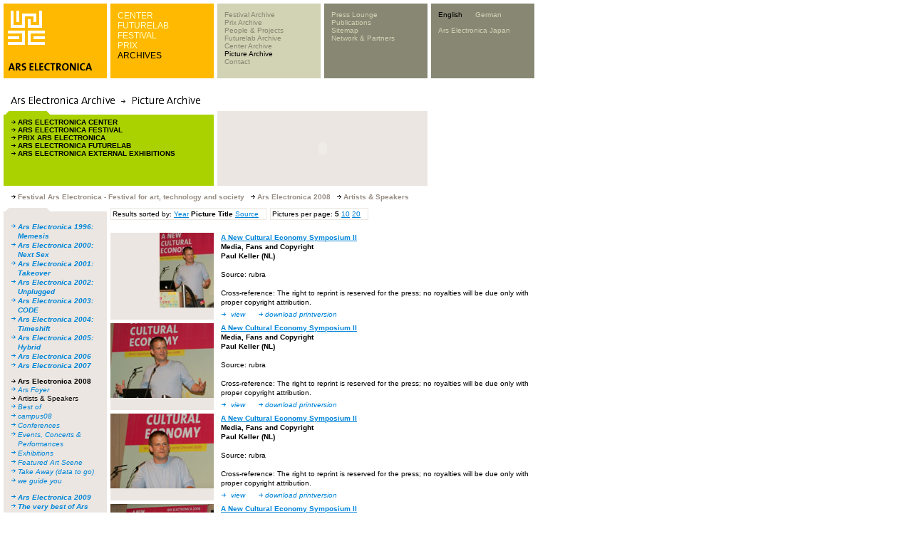

--- FILE ---
content_type: text/html; charset=utf-8
request_url: https://webarchive.ars.electronica.art/en/archives/picture_ausgabe_02_new.asp%3FiAreaID=501&showAreaID=550&page=26&pagesize=5&order=name.html
body_size: 8545
content:


<link rel="shortcut icon" href="http://test-web.aec.at/relaunch_public/favicon.ico">

<script language="JavaScript">
var el_temp = "";

function newImage(arg) {
	if (document.images) {
		rslt = new Image();
		rslt.src = arg;
		return rslt;
	}
}

function changeImages() {
	if (document.images && (preloadFlag == true)) {
		for (var i=0; i<changeImages.arguments.length; i+=2) {
			document[changeImages.arguments[i]].src = changeImages.arguments[i+1];
		}
	}
}


function MM_reloadPage(init) {  //reloads the window if Nav4 resized
  if (init== true) with (navigator) {if((appName=="Netscape")&&(parseInt(appVersion)==4)) {
    document.MM_pgW=innerWidth; document.MM_pgH=innerHeight; onresize=MM_reloadPage; }}
  else if (innerWidth!=document.MM_pgW || innerHeight!=document.MM_pgH) location.reload();
}
MM_reloadPage(true);


function MM_findObj(n, d) { //v4.0
  var p,i,x;  if(!d) d=document; if((p=n.indexOf("?"))>0&&parent.frames.length) {
    d=parent.frames[n.substring(p+1)].document; n=n.substring(0,p);}
  if(!(x=d[n])&&d.all) x=d.all[n]; for (i=0;!x&&i<d.forms.length;i++) x=d.forms[i][n];
  for(i=0;!x&&d.layers&&i<d.layers.length;i++) x=MM_findObj(n,d.layers[i].document);
  if(!x && document.getElementById) x=  


  document.getElementById(n); return x; }
  
 function P7_autoLayers(){//v1.4by PVII
   var g,b,k,f,args=P7_autoLayers.arguments;
   a=parseInt(args[0]);if(isNaN(a))a= 0;
   if(!document.p7setc){
   p7c=newArray();
   document.p7setc=true;
   for(var u=0;u<10;u++){
   p7c[u]= newArray();}}
   for(k=0;k<p7c[a].length;k++){
   if((g=MM_findObj(p7c[a][k]))!=null){
   b=(document.layers)?g:g.style;
   b.visibility="hidden";}}
   for(k=1;k<args.length;k++){
   if((g=MM_findObj(args[k]))!=null){
   b=(document.layers)?g:g.style;
   b.visibility="visible";
   f=false;
   for(var j=0;j<p7c[a].length;j++){
   if(args[k]==p7c[a][j]) {
   f=true;}}
   if(!f){
    p7c[a][p7c[a].length++]=args[k];
  }}}
}

function openTour(lang)  {
    var x=0;
	var y=0;
	var i;
	if (document.all) {
		x = window.screenLeft;
		y = window.screenTop;}
	if (lang==0){
		window.open("http://90.146.8.18/panoramatour/index.htm","tour","width=605,height=335,left="+(x-3)+",top="+(y-22)+",dependent=yes");
	}
	if (lang==1){
		window.open("http://90.146.8.18/en/panoramatour/index.htm","tour","width=605,height=335,left="+(x-3)+",top="+(y-22)+",dependent=yes");
	}

}

function showInfoCollector(lang) {
	var x=0;
	var y=0;
	var i;
	if (document.all) {
		x = window.screenLeft;
		y = window.screenTop;
	}
	
	if(lang ==1){
		window.open("http://90.146.8.18/en/infocollector/infocollector.asp","infocollector","width=325,height=560,left="+(x-3)+",top="+(y-22)+",dependent=yes");
	}
	if(lang ==0){
		window.open("http://90.146.8.18/de/infocollector/infocollector.asp","infocollector","width=325,height=560,left="+(x-3)+",top="+(y-22)+",dependent=yes");
	}
}

function switchLang(lang)  {
	var cur = document.URL;
	var chg = '';
	
	if(lang == 1) { chg = cur.replace(/\/de\//, "/en/"); }
	else           { chg = cur.replace(/\/en\//, "/de/"); }
	window.location.href = chg;


}
function MM_openBrWindow(theURL,winName,features) { //v2.0
      if( theURL instanceof Object && theURL.href ){
        window.open(theURL.href,winName,features);
      }
      else {
        window.open(theURL,winName,features);
      }
      return false;
}

function getXMLHTTP()
		{
			var XMLHTTP = null;
			if (window.XMLHttpRequest) 
			{
				XMLHTTP = new XMLHttpRequest();
			}
			else if (window.ActiveXObject) 
			{
				try 
				{
					XMLHTTP = new ActiveXObject("Msxml2.XMLHTTP");
			  } 
				catch (ex) 
				{
			    try 
					{
			    	XMLHTTP = new ActiveXObject("Microsoft.XMLHTTP");
			    } 
					catch (ex) 
					{
			    }
			  }
			}
			
			return XMLHTTP;
		}

var menuTimeout = null;
function showMenu4(parent)
{
	var el = document.getElementById("menu4");	
	if (el_temp == "")
		el_temp = el.innerHTML;
	if(parent)
	{
		var xmlhttp = getXMLHTTP();
		xmlhttp.open("POST", "http://90.146.8.18/includes/infocollector_httprequest.asp");
		xmlhttp.setRequestHeader("Content-Type", "application/x-www-form-urlencoded");
		xmlhttp.send("id="+parent);
		
		xmlhttp.onreadystatechange = function()
		{
			if(xmlhttp.readyState == 4)
			{
				if (xmlhttp.responseText != "")
				{	
					el.style.backgroundColor = "#d2d2b4";
					el.innerHTML = xmlhttp.responseText;
					/*el.onmouseover = function(){
						if(menuTimeout)
						{
							window.clearTimeout(menuTimeout);
							menuTimeout = null;
						}
						//document.getElementById("tableMenu4").onmouseout = function(){returnMenu(); }
					}*/
					window.clearTimeout(menuTimeout);
					menuTimeout = null;
					menuTimeout = window.setTimeout('returnMenu()',5000);
				}
				else
					returnMenu();
			}
		}
	}
}

function returnMenu()
{
	document.getElementById("menu4").innerHTML = el_temp;
	document.getElementById("menu4").style.backgroundColor = "#878773";
}

function viewmenu4()
{
	//if(!menuTimeout)
	
		//menuTimeout = window.setTimeout('returnMenu()',5000);
	
	window.clearTimeout(menuTimeout);
	menuTimeout = null;
}
function hidemenu4()
{
	//alert("asdf");
	menuTimeout = window.setTimeout('returnMenu()',3000);
	//returnMenu();
}

</script>


<HTML>
<HEAD>
	<TITLE>Ars Electronica Archive</TITLE>
	<META HTTP-EQUIV="Content-Type" CONTENT="text/html; charset=iso-8859-1">
	<link rel="stylesheet" href="styles.css" type="text/css">
	<meta http-equiv="expires" content="0">	
	<script src="../../includes/infocollector.js" type="text/javascript"></script>
	<script language="javascript">
		function page(page) {
		document.picForm.page.value = page;
		document.picForm.submit();
		}
		function pagesize(pagesize) {
		document.picForm.pagesize.value = pagesize;
		document.picForm.page.value = 1;
		document.picForm.submit();
		}
		function order(order) {
		document.picForm.order.value = order;
		document.picForm.page.value = 1;
		document.picForm.submit();
		}
	</script>
</HEAD>
<BODY BGCOLOR="#ffffff" leftmargin="0" topmargin="0" marginwidth="0" marginheight="0" link="#0083d7" vlink="#0083d7" alink="#0083d7">
<!-------------------------------------------- tooltip layer -------------------------------------------->
<img id="tooltip" src="../../images/add.gif" width="78" height="12" style="display:none;position:absolute;">

<!-- <script src="lowlevel.js" type="text/javascript"></script> -->
<STYLE type=text/css>
<!--
.level1 a { font-family: Verdana, Arial, Helvetica, sans-serif; font-size: 10px; line-height: normal; font-style: normal; font-weight: normal; color: #878773; text-decoration: none;}
.level1 a:hover { color: #000000; }

.level2  { font-family: Verdana, Arial, Helvetica, sans-serif; font-size: 10px; line-height: normal; font-style: normal; font-weight: normal; color: #d2d2b4; text-decoration: none;}
.level2 a  { font-family: Verdana, Arial, Helvetica, sans-serif; font-size: 10px; line-height: normal; font-style: normal; font-weight: normal; color: #d2d2b4; text-decoration: none;}
.level2 a:hover  { color: #000000; }


.form_search input {
	font-family: Verdana, Arial, Helvetica, sans-serif;
	font-size: 10px;line-height: normal;
	color: #000000;
	border: none;
	background-color: #d2d2b4;
	width:110px;
	
	
}


.bereiche a { font-family: Arial, Helvetica, sans-serif; font-size: 12px; line-height: normal; font-weight: lighter; color: #FFFFCC; text-decoration: none; font-style: normal; }
.bereiche a:hover { color: #000000; }

-->
</STYLE>

<table width=750 height=105 border=0 cellpadding=0 cellspacing=0>
	<tr><td colspan=10><IMG height=5 src="../../images/spacer.gif" width=750></td></tr>
	<tr><td><IMG height=105 src="../../images/spacer.gif" width=5></td><!-- --------------------------------------------------------------------------------------------- 1 -->
    <td width="145" height="105" bgcolor="#ffb900" valign="top">
      <table width=145 border=0 cellpadding=0 cellspacing=0>
        <tr>
          <td rowspan=5> <IMG height=105 src="../../images/spacer.gif" width=6></td>
          <td colspan=2> <IMG height=10 src="../../images/spacer.gif" width=139></td>
        </tr>
        <tr>
          <td>
            
              <a href="../../en.html"><IMG height=48 src="../../images/youk.gif" alt="www.aec.at" width=52 border=0></a>
            
            </td>
          <td>&nbsp;</td>
        </tr>
        <tr>
          <td colspan=2><IMG height=25 src="../../images/spacer.gif" width=139></td>
        </tr>
        <tr>
          <td colspan=2><IMG height=12 src="../../images/arselectronica.gif" width=139></td>
        </tr>
        <tr>
          <td colspan=2><IMG height=10 src="../../images/spacer.gif" width=139></td>
        </tr>
      </table>
    </td>
	<td><IMG height=105 src="../../images/spacer.gif" width=5></td><!-- --------------------------------------------------------------------------------------------- 2 -->
    <td width="145" height="105" bgcolor="#ffb900" valign="top">
       <div id="tableMenu2" style="width:135px;height:90px;padding:10px 0 0 10px;" class="bereiche" >
	 
        <a target="_parent" class="bereiche"  href="../center/index.asp.html">CENTER</a><br /><a target="_parent" class="bereiche"  href="../futurelab/index.asp.html">FUTURELAB</a><br /><a target="_parent" class="bereiche"  href="../festival/index.asp.html">FESTIVAL</a><br /><a target="_parent" class="bereiche"  href="../prix/index.asp.html">PRIX</a><br /><a target="_parent" class="bereiche" style='color: #000000;' href="index.asp.html">ARCHIVES</a><br />
        
        </div>
    </td>
	<td><IMG height=105 src="../../images/spacer.gif" width=5></td><!-- --------------------------------------------------------------------------------------------- 3 -->
    <td width="145" height="105" bgcolor="#d2d2b4" valign="top">
      <div id="tableMenu3" style="width:135px;height:90px;padding:10px 0 0 10px;" class="level1" >
	  
        
<a target="_parent" onmouseover="showMenu4(160);" href="festival_einstieg.asp.html">Festival Archive</a><br /><a target="_parent" onmouseover="showMenu4(162);" href="prix_einstieg.asp.html">Prix Archive</a><br /><a target="_parent" onmouseover="showMenu4(163);" href="proj_people_einstieg.asp.html">People & Projects</a><br /><a target="_parent" onmouseover="showMenu4(192);" href="futurelab_einstieg.asp.html">Futurelab Archive</a><br /><a target="_parent" onmouseover="showMenu4(193);" href="center_einstieg.asp.html">Center Archive</a><br /><a target="_parent" onmouseover="showMenu4(180);"style='color: #000000;' href="picarchive_overview.asp.html">Picture Archive</a><br /><a target="_parent" onmouseover="showMenu4(166);" href="../global/contact.asp.html">Contact</a><br />
		</div>
    </td>
	<td><IMG height=105 src="../../images/spacer.gif" width=5></td><!-- --------------------------------------------------------------------------------------------- 4 -->
    <td width="145" height="105" bgcolor="#878773" valign="top" id="menu4" >
      <div id="tableMenu4" style="width:135px;height:90px;padding:10px 0 0 10px;" class="level2" >
      
	  	  <a href="../global/press.asp.html">Press Lounge</a><br />
        <a href="../global/publications.asp.html" >Publications</a><br />
        <a href="../sitemap/sitemap.asp.html">Sitemap</a><br />
      	<a href="../global/network_partners.asp.html">Network & Partners</a><br />
      
	  </div>
    </td>
	<td><IMG height=105 src="../../images/spacer.gif" width=5></td><!-- --------------------------------------------------------------------------------------------- 5 -->
    <td width="145" height="105" bgcolor="#878773" valign="top" class="level2">
      <div id="tableMenu4" style="width:135px;height:95px;padding:10px 0 0 10px;margin:0;" class="level2" >
	  	<div style="height:70px;padding:0;margin:0;">
		<A href="picture_ausgabe_02_new.asp%3FiAreaID=501&amp;showAreaID=550&amp;page=26&amp;pagesize=5&amp;order=name.html"style='color: #000000'>English</A>&nbsp;&nbsp;&nbsp;&nbsp;&nbsp;&nbsp;<A href="../../de/archives/picture_ausgabe_02_new.asp%3FiAreaID=501&amp;showAreaID=550&amp;page=26&amp;pagesize=5&amp;order=name.html">German</A>
        <br /><br />
    
		<A href="http://www.arselectronica.jp" target="_blank">Ars Electronica Japan</A>
		
		</div>
		<div style="height:15px;padding:0;margin:0;">
		  
		    <!--[GOOGLE-SEARCH-PLACEHOLDER]-->
		  
	   	</div>
	   </div></td>
	</tr>
	
</table>


<form id="picForm" name="picForm" method="get" action="http://90.146.8.18/en/archives/picture_ausgabe_02_new.asp">
<input type="hidden" name="iAreaID" value="501">
<input type="hidden" name="showAreaID" value="550">

<input type="hidden" name="page" value="26">
<input type="hidden" name="pagesize" value="5">
<input type="hidden" name="order" value="name">
</form>
<table width="755" border="0" cellpadding="0" cellspacing="0">
  <!-------------------------------------------- Ã¼berschrift -------------------------------------------->
  <tr>
    <td height="30" width="5"><IMG height=30 src="../../images/spacer.gif" width=5></td>
    <td height="30" colspan="9"><img src="images/header_imagearch_e.gif" width="445" height="20"></td>
    <td height="30" width="5"><IMG height=30 src="../../images/spacer.gif" width=5></td>
  </tr>
</table>
<table width="755" border="0" cellspacing="0" cellpadding="0">
  <tr>
    <td width="5"><img height=5 src="../../images/spacer.gif" width=5></td>
    <td valign="top">
      <table width="595" border="0" cellspacing="0" cellpadding="0">
        <tr> 
          <td height="105" align="left" valign="top"> 
            <table width="295" height="105" border="0" align="left" cellpadding="0" cellspacing="0">
              <tr> 
                <td height="5"><img src="images/ordnerbalken_gruen_kl.gif" width="145" height="5" hspace="0" vspace="0" border="0" align="top"></td>
              </tr>
              <tr> 
                <td bgcolor="aad200"> 
                  <table width="295" height="100" border="0" cellpadding="0" cellspacing="0">
                    <tr> 
                      <td width="5" height="94" align="left" valign="top"><font size="1" face="Verdana, Arial, Helvetica, sans-serif"><img height=100 src="../../images/spacer.gif" width=5></font></td>
                      <td align="left" valign="top"> 
                        <table height="100" border="0" cellpadding="5" cellspacing="0" width="290">
                          <tr> 
                            <td align="left" valign="top"> 
                              <p> 
                                
                                <img src="images/pfeil_black_10x9.gif" width="10" height="9"><a href="picture_ausgabe_01.asp%3FiAreaID=1.html" target="_parent" class="linkBlackBold">ARS 
                                ELECTRONICA CENTER</a> <br>
                                
                                <img src="images/pfeil_black_10x9.gif" width="10" height="9"><a href="picture_ausgabe_01.asp%3FiAreaID=3.html" target="_parent" class="linkBlackBold">ARS 
                                ELECTRONICA FESTIVAL</a> <br>
                                
                                <img src="images/pfeil_black_10x9.gif" width="10" height="9"><a href="picture_ausgabe_01.asp%3FiAreaID=6.html" target="_parent" class="linkBlackBold">PRIX 
                                ARS ELECTRONICA</a> <br>
                                
                                <img src="images/pfeil_black_10x9.gif" width="10" height="9"><a href="picture_ausgabe_01.asp%3FiAreaID=2.html" target="_parent" class="linkBlackBold">ARS 
                                ELECTRONICA FUTURELAB</a> <br>
                                
                                <img src="images/pfeil_black_10x9.gif" width="10" height="9"><a href="picture_ausgabe_01.asp%3FiAreaID=488.html" target="_parent" class="linkBlackBold">ARS ELECTRONICA EXTERNAL EXHIBITIONS </a> 
                            </td>
                          </tr>
                        </table>
                      </td>
                    </tr>
                  </table>
                </td>
              </tr>
            </table>
          </td>
          <td width="5" align="left" valign="top" height="105"><img height=5 src="../../images/spacer.gif" width=5></td>
          <td align="left" valign="top" height="105" bgcolor="ebe6e1" width="295">
            <table width="295" border="0" cellspacing="0" cellpadding="0" height="105">
              <tr> 
                      <td valign="top"><object classid="clsid:D27CDB6E-AE6D-11cf-96B8-444553540000" codebase="http://download.macromedia.com/pub/shockwave/cabs/flash/swflash.cab#version=5,0,0,0" width="295" height="105">
                          <param name="movie" value="swf/archiv_search_en.swf">
                          <param name="quality" value="high">
                          <embed src="swf/archiv_search_en.swf" quality="high" pluginspage="http://www.macromedia.com/shockwave/download/index.cgi?P1_Prod_Version=ShockwaveFlash" type="application/x-shockwave-flash" width="295" height="105">
                          </embed> 
                        </object></td>
                    </tr>
            </table>
          </td>
        </tr>
        <tr> 
          <td width="145" align="left" valign="top" height="5"><img height=5 src="../../images/spacer.gif" width=5></td>
          <td width="5" align="left" valign="top" height="5"><img height=5 src="../../images/spacer.gif" width=5></td>
          <td align="left" valign="top" height="5"><img height=5 src="../../images/spacer.gif" width=5></td>
        </tr>
      </table>
      <table width="750" border="0" cellspacing="5" cellpadding="0">
        <tr>
          <td class="headlineCopy">
          <img src="images/pfeil_black_15x9.gif"  width=15 height=9 border=0>Festival Ars Electronica - Festival for art, technology and society <img src="images/pfeil_black_15x9.gif"  width=15 height=9 border=0>Ars Electronica 2008 <img src="images/pfeil_black_15x9.gif"  width=15 height=9 border=0>Artists & Speakers 
          </td>
        </tr>
      </table>
      <img height=5 src="../../images/spacer.gif" width=750> 
      <table width="750" border="0" cellspacing="0" cellpadding="0">
        <tr valign="top"> 
          <td width="145">
            <table width="145" height="105" border="0" align="left" cellpadding="0" cellspacing="0" bgcolor="#EBE6E1">
              <tr> 
                <td height="5" bgcolor="#EBE6E2"><img src="images/ordnerbalken_grau_kl01.gif" width="145" height="5" hspace="0" vspace="0" border="0" align="top"></td>
              </tr>
              <tr> 
                <td height="24" bgcolor="#EBE6E1"> 
                  <table width="145" height="94" border="0" cellpadding="0" cellspacing="0">
                    <tr> 
                      <td width="5" height="94" align="left" valign="top"><font size="1" face="Verdana, Arial, Helvetica, sans-serif"><img height=5 src="../../images/spacer.gif" width=5></font></td>
                      <td align="left" valign="top"> 
                        <table width="140" height="94" border="0" cellpadding="5" cellspacing="0" bgcolor="#EBE6E1">
                          <tr> 
                            <td height="100" align="left" valign="top"> 
                            
							  
                              <table border="0" cellspacing="0" cellpadding="0">
                                <tr> 
                                  <td width="10" valign="top"><img height=10 src="../../images/spacer.gif" width=10></td>
                                  <td colspan="2"><img height=10 src="../../images/spacer.gif" width=10></td>
                                </tr>
                                	
											<tr> 
											<td width="10" valign="top"><img src="images/pfeil_blau01.gif" width="10" height="9"></td>
											<td valign="top" colspan="2"><b><a href="picture_ausgabe_02_new.asp%3FiAreaID=110&amp;showAreaID=110.html" target="_parent" class="link">Ars Electronica 1996: Memesis</a></b></td>
											</tr>
									</td></tr>	
											<tr> 
											<td width="10" valign="top"><img src="images/pfeil_blau01.gif" width="10" height="9"></td>
											<td valign="top" colspan="2"><b><a href="picture_ausgabe_02_new.asp%3FiAreaID=37&amp;showAreaID=37.html" target="_parent" class="link">Ars Electronica 2000: Next Sex</a></b></td>
											</tr>
									</td></tr>	
											<tr> 
											<td width="10" valign="top"><img src="images/pfeil_blau01.gif" width="10" height="9"></td>
											<td valign="top" colspan="2"><b><a href="picture_ausgabe_02_new.asp%3FiAreaID=32&amp;showAreaID=32.html" target="_parent" class="link">Ars Electronica 2001: Takeover</a></b></td>
											</tr>
									</td></tr>	
											<tr> 
											<td width="10" valign="top"><img src="images/pfeil_blau01.gif" width="10" height="9"></td>
											<td valign="top" colspan="2"><b><a href="picture_ausgabe_02_new.asp%3FiAreaID=33&amp;showAreaID=33.html" target="_parent" class="link">Ars Electronica 2002: Unplugged</a></b></td>
											</tr>
									</td></tr>	
											<tr> 
											<td width="10" valign="top"><img src="images/pfeil_blau01.gif" width="10" height="9"></td>
											<td valign="top" colspan="2"><b><a href="picture_ausgabe_02_new.asp%3FiAreaID=34&amp;showAreaID=34.html" target="_parent" class="link">Ars Electronica 2003: CODE</a></b></td>
											</tr>
									</td></tr>	
											<tr> 
											<td width="10" valign="top"><img src="images/pfeil_blau01.gif" width="10" height="9"></td>
											<td valign="top" colspan="2"><b><a href="picture_ausgabe_02_new.asp%3FiAreaID=145&amp;showAreaID=145.html" target="_parent" class="link">Ars Electronica 2004: Timeshift</a></b></td>
											</tr>
									</td></tr>	
											<tr> 
											<td width="10" valign="top"><img src="images/pfeil_blau01.gif" width="10" height="9"></td>
											<td valign="top" colspan="2"><b><a href="picture_ausgabe_02_new.asp%3FiAreaID=274&amp;showAreaID=274.html" target="_parent" class="link">Ars Electronica 2005: Hybrid</a></b></td>
											</tr>
									</td></tr>	
											<tr> 
											<td width="10" valign="top"><img src="images/pfeil_blau01.gif" width="10" height="9"></td>
											<td valign="top" colspan="2"><b><a href="picture_ausgabe_02_new.asp%3FiAreaID=308&amp;showAreaID=308.html" target="_parent" class="link">Ars Electronica 2006</a></b></td>
											</tr>
									</td></tr>	
											<tr> 
											<td width="10" valign="top"><img src="images/pfeil_blau01.gif" width="10" height="9"></td>
											<td valign="top" colspan="2"><b><a href="picture_ausgabe_02_new.asp%3FiAreaID=404&amp;showAreaID=404.html" target="_parent" class="link">Ars Electronica 2007</a></b></td>
											</tr>
									</td></tr>
											<tr> 
                                  			<td width="10" valign="top"><img height=10 src="../../images/spacer.gif" width=10></td>
                                  			<td colspan="2"><img height=10 src="../../images/spacer.gif" width=10></td>
                                			</tr>
											<tr> 
											<td width="10" valign="top"><img src="images/pfeil_black_10x9.gif" width="10" height="9"></td>
											<td valign="top" colspan="2"><b><a href="picture_ausgabe_02_new.asp%3FiAreaID=501&amp;showAreaID=501.html" target="_parent" class="linkBlackPlain">Ars Electronica 2008</a></b></td>
											</tr>
													<tr>
													<td width="10" valign="top"><img src="images/pfeil_blau01.gif" width="10" height="9"></td>
													<td valign="top" colspan="2"><a href="picture_ausgabe_02_new.asp%3FiAreaID=501&amp;showAreaID=511.html" target="_parent" class="link">Ars Foyer</a></td>
													</tr> 
														<tr>
														<td width="10" valign="top"><img src="images/pfeil_black_10x9.gif" width="10" height="9"></td>													
														<td valign="top" colspan="2"><a href="picture_ausgabe_02_new.asp%3FiAreaID=501&amp;showAreaID=550.html" target="_parent" class="linkBlackPlain">Artists & Speakers</a></td>
														</tr>
													
													<tr>
													<td width="10" valign="top"><img src="images/pfeil_blau01.gif" width="10" height="9"></td>
													<td valign="top" colspan="2"><a href="picture_ausgabe_02_new.asp%3FiAreaID=501&amp;showAreaID=566.html" target="_parent" class="link">Best of</a></td>
													</tr>
													<tr>
													<td width="10" valign="top"><img src="images/pfeil_blau01.gif" width="10" height="9"></td>
													<td valign="top" colspan="2"><a href="picture_ausgabe_02_new.asp%3FiAreaID=501&amp;showAreaID=552.html" target="_parent" class="link">campus08</a></td>
													</tr>
													<tr>
													<td width="10" valign="top"><img src="images/pfeil_blau01.gif" width="10" height="9"></td>
													<td valign="top" colspan="2"><a href="picture_ausgabe_02_new.asp%3FiAreaID=501&amp;showAreaID=513.html" target="_parent" class="link">Conferences</a></td>
													</tr>
													<tr>
													<td width="10" valign="top"><img src="images/pfeil_blau01.gif" width="10" height="9"></td>
													<td valign="top" colspan="2"><a href="picture_ausgabe_02_new.asp%3FiAreaID=501&amp;showAreaID=516.html" target="_parent" class="link">Events, Concerts & Performances</a></td>
													</tr>
													<tr>
													<td width="10" valign="top"><img src="images/pfeil_blau01.gif" width="10" height="9"></td>
													<td valign="top" colspan="2"><a href="picture_ausgabe_02_new.asp%3FiAreaID=501&amp;showAreaID=515.html" target="_parent" class="link">Exhibitions</a></td>
													</tr>
													<tr>
													<td width="10" valign="top"><img src="images/pfeil_blau01.gif" width="10" height="9"></td>
													<td valign="top" colspan="2"><a href="picture_ausgabe_02_new.asp%3FiAreaID=501&amp;showAreaID=514.html" target="_parent" class="link">Featured Art Scene</a></td>
													</tr>
													<tr>
													<td width="10" valign="top"><img src="images/pfeil_blau01.gif" width="10" height="9"></td>
													<td valign="top" colspan="2"><a href="picture_ausgabe_02_new.asp%3FiAreaID=501&amp;showAreaID=517.html" target="_parent" class="link">Take Away (data to go)</a></td>
													</tr>
													<tr>
													<td width="10" valign="top"><img src="images/pfeil_blau01.gif" width="10" height="9"></td>
													<td valign="top" colspan="2"><a href="picture_ausgabe_02_new.asp%3FiAreaID=501&amp;showAreaID=519.html" target="_parent" class="link">we guide you</a></td>
													</tr>
										<tr> 
                                  		<td width="10" valign="top"><img height=10 src="../../images/spacer.gif" width=10></td>
                                  		<td colspan="2"><img height=10 src="../../images/spacer.gif" width=10></td>
                                		</tr>
										
									</td></tr>	
											<tr> 
											<td width="10" valign="top"><img src="images/pfeil_blau01.gif" width="10" height="9"></td>
											<td valign="top" colspan="2"><b><a href="picture_ausgabe_02_new.asp%3FiAreaID=597&amp;showAreaID=597.html" target="_parent" class="link">Ars Electronica 2009</a></b></td>
											</tr>
									</td></tr>	
											<tr> 
											<td width="10" valign="top"><img src="images/pfeil_blau01.gif" width="10" height="9"></td>
											<td valign="top" colspan="2"><b><a href="picture_ausgabe_02_new.asp%3FiAreaID=31&amp;showAreaID=31.html" target="_parent" class="link">The very best of Ars Electronica 1979 - actual</a></b></td>
											</tr>
									</td></tr> 
                                <tr>
                                  <td width="10" valign="top"><img height=10 src="../../images/spacer.gif" width=10></td>
                                  <td valign="top" colspan="2"><img height=10 src="../../images/spacer.gif" width=10></td>
                                </tr>
                              </table>  
							                                
                            </td>
                          </tr>
                        </table>
                      </td>
                    </tr>
                  </table>
                </td>
              </tr>
            </table>
          </td>
          <td width="5"><img height=5 src="../../images/spacer.gif" width=5></td>
          <td>
            <table  border="0" cellspacing="0" cellpadding="0">
              <tr>
			  	<td  class=text>
				<div  style="border: solid 1px #EBE6E1; padding: 1 10 1 2; ">
				Results sorted by: 
				
					<!--a href="javascript:order('jahr')">Year</a-->
					<a href="picture_ausgabe_02_new.asp%3FiAreaID=501&amp;showAreaID=550&amp;page=26&amp;pagesize=5&amp;order=jahr.html">Year</a>
				<b>Picture Title</b> 
					<!--a href="javascript:order('source')">Source</a-->
					<a href="picture_ausgabe_02_new.asp%3FiAreaID=501&amp;showAreaID=550&amp;page=26&amp;pagesize=5&amp;order=source.html">Source</a>
				
				</div>
				</td>
				<td  class=text>
				<div  style="border: solid 1px #EBE6E1;  padding: 1 10 1 2; margin-left: 5px;">
				Pictures per page: <b>5</b> 
				  <!-- a href="javascript:pagesize('10')">10</a -->  
					<a href="picture_ausgabe_02_new.asp%3FiAreaID=501&amp;showAreaID=550&amp;page=26&amp;pagesize=10&amp;order=name.html">10</a>
				
					<!--a href="javascript:pagesize('20')">20</a-->
					<a href="picture_ausgabe_02_new.asp%3FiAreaID=501&amp;showAreaID=550&amp;page=26&amp;pagesize=20&amp;order=name.html">20</a>
				
				</div>	
				</td>
			  </tr>
			
			</table>
			<br>
			
            
            <table width="595" border="0" cellspacing="0" cellpadding="0">
              <tr> 
                <td width="145" align="right" valign="top" bgcolor="#EBE6E1">
                <a href="picture_ausgabe_03_new.asp%3FiAreaID=501&amp;showAreaID=550&amp;iImageID=69803.html" target=_parent class=link><img src="../../bilderclient/FE_2008_ANewAESymp20660_020_s.jpg" height=105 border=0></a>
                </td>
                <td width="5" align="left" valign="top"><img height=5 src="../../images/spacer.gif" width=10></td>
                <td align="left" valign="top"><span class="text"><span class="headline"><a href="../../en/festival2008/program/content_event_projects.asp%3FiParentID=14417&parent=14379.html">A New Cultural Economy Symposium II</a><br>Media, Fans and Copyright<br>Paul Keller (NL)</span><br>
                  </span><span class="headline"></span><span class="text"><br>
                  Source: rubra<br>
                  <br>Cross-reference: The right to reprint is reserved for the press; no royalties will be due only with proper copyright attribution. 
				  <br>
                  </span><img src="images/pfeil_blau01.gif" width="10" height="9">
                  <a href="picture_ausgabe_03_new.asp%3FiAreaID=501&amp;showAreaID=550&amp;iImageID=69803.html" target=_parent class=link>view</a>
                  	</a><img src="images/spacer.gif" width="10" height="5"> 
                  	<img src="images/pfeil_blau01.gif" width="10" height="9"><a href="../../bilderclient/FE_2008_ANewAESymp20660_020_p.jpg" target="_parent" class="link">download 
                  	printversion</a> 
					
					</td>
              </tr>
              <tr> 
                <td width="145" align="left" valign="top" height="5"><img height=5 src="../../images/spacer.gif" width=5></td>
                <td width="5" align="left" valign="top" height="5"><img height=5 src="../../images/spacer.gif" width=10></td>
                <td align="left" valign="top" height="5"><img height=5 src="../../images/spacer.gif" width=5></td>
              </tr>
            </table>
            
            <table width="595" border="0" cellspacing="0" cellpadding="0">
              <tr> 
                <td width="145" align="right" valign="top" bgcolor="#EBE6E1">
                <a href="picture_ausgabe_03_new.asp%3FiAreaID=501&amp;showAreaID=550&amp;iImageID=69807.html" target=_parent class=link><img src="../../bilderclient/FE_2008_ANewAESymp20661_021_s.jpg" height=105 border=0></a>
                </td>
                <td width="5" align="left" valign="top"><img height=5 src="../../images/spacer.gif" width=10></td>
                <td align="left" valign="top"><span class="text"><span class="headline"><a href="../../en/festival2008/program/content_event_projects.asp%3FiParentID=14417&parent=14379.html">A New Cultural Economy Symposium II</a><br>Media, Fans and Copyright<br>Paul Keller (NL)</span><br>
                  </span><span class="headline"></span><span class="text"><br>
                  Source: rubra<br>
                  <br>Cross-reference: The right to reprint is reserved for the press; no royalties will be due only with proper copyright attribution. 
				  <br>
                  </span><img src="images/pfeil_blau01.gif" width="10" height="9">
                  <a href="picture_ausgabe_03_new.asp%3FiAreaID=501&amp;showAreaID=550&amp;iImageID=69807.html" target=_parent class=link>view</a>
                  	</a><img src="images/spacer.gif" width="10" height="5"> 
                  	<img src="images/pfeil_blau01.gif" width="10" height="9"><a href="../../bilderclient/FE_2008_ANewAESymp20661_021_p.jpg" target="_parent" class="link">download 
                  	printversion</a> 
					
					</td>
              </tr>
              <tr> 
                <td width="145" align="left" valign="top" height="5"><img height=5 src="../../images/spacer.gif" width=5></td>
                <td width="5" align="left" valign="top" height="5"><img height=5 src="../../images/spacer.gif" width=10></td>
                <td align="left" valign="top" height="5"><img height=5 src="../../images/spacer.gif" width=5></td>
              </tr>
            </table>
            
            <table width="595" border="0" cellspacing="0" cellpadding="0">
              <tr> 
                <td width="145" align="right" valign="top" bgcolor="#EBE6E1">
                <a href="picture_ausgabe_03_new.asp%3FiAreaID=501&amp;showAreaID=550&amp;iImageID=69811.html" target=_parent class=link><img src="../../bilderclient/FE_2008_ANewAESymp20662_022_s.jpg" height=105 border=0></a>
                </td>
                <td width="5" align="left" valign="top"><img height=5 src="../../images/spacer.gif" width=10></td>
                <td align="left" valign="top"><span class="text"><span class="headline"><a href="../../en/festival2008/program/content_event_projects.asp%3FiParentID=14417&parent=14379.html">A New Cultural Economy Symposium II</a><br>Media, Fans and Copyright<br>Paul Keller (NL)</span><br>
                  </span><span class="headline"></span><span class="text"><br>
                  Source: rubra<br>
                  <br>Cross-reference: The right to reprint is reserved for the press; no royalties will be due only with proper copyright attribution. 
				  <br>
                  </span><img src="images/pfeil_blau01.gif" width="10" height="9">
                  <a href="picture_ausgabe_03_new.asp%3FiAreaID=501&amp;showAreaID=550&amp;iImageID=69811.html" target=_parent class=link>view</a>
                  	</a><img src="images/spacer.gif" width="10" height="5"> 
                  	<img src="images/pfeil_blau01.gif" width="10" height="9"><a href="../../bilderclient/FE_2008_ANewAESymp20662_022_p.jpg" target="_parent" class="link">download 
                  	printversion</a> 
					
					</td>
              </tr>
              <tr> 
                <td width="145" align="left" valign="top" height="5"><img height=5 src="../../images/spacer.gif" width=5></td>
                <td width="5" align="left" valign="top" height="5"><img height=5 src="../../images/spacer.gif" width=10></td>
                <td align="left" valign="top" height="5"><img height=5 src="../../images/spacer.gif" width=5></td>
              </tr>
            </table>
            
            <table width="595" border="0" cellspacing="0" cellpadding="0">
              <tr> 
                <td width="145" align="right" valign="top" bgcolor="#EBE6E1">
                <a href="picture_ausgabe_03_new.asp%3FiAreaID=501&amp;showAreaID=550&amp;iImageID=69815.html" target=_parent class=link><img src="../../bilderclient/FE_2008_ANewAESymp20663_023_s.jpg" height=105 border=0></a>
                </td>
                <td width="5" align="left" valign="top"><img height=5 src="../../images/spacer.gif" width=10></td>
                <td align="left" valign="top"><span class="text"><span class="headline"><a href="../../en/festival2008/program/content_event_projects.asp%3FiParentID=14417&parent=14379.html">A New Cultural Economy Symposium II</a><br>Media, Fans and Copyright<br>Paul Keller (NL)</span><br>
                  </span><span class="headline"></span><span class="text"><br>
                  Source: rubra<br>
                  <br>Cross-reference: The right to reprint is reserved for the press; no royalties will be due only with proper copyright attribution. 
				  <br>
                  </span><img src="images/pfeil_blau01.gif" width="10" height="9">
                  <a href="picture_ausgabe_03_new.asp%3FiAreaID=501&amp;showAreaID=550&amp;iImageID=69815.html" target=_parent class=link>view</a>
                  	</a><img src="images/spacer.gif" width="10" height="5"> 
                  	<img src="images/pfeil_blau01.gif" width="10" height="9"><a href="../../bilderclient/FE_2008_ANewAESymp20663_023_p.jpg" target="_parent" class="link">download 
                  	printversion</a> 
					
					</td>
              </tr>
              <tr> 
                <td width="145" align="left" valign="top" height="5"><img height=5 src="../../images/spacer.gif" width=5></td>
                <td width="5" align="left" valign="top" height="5"><img height=5 src="../../images/spacer.gif" width=10></td>
                <td align="left" valign="top" height="5"><img height=5 src="../../images/spacer.gif" width=5></td>
              </tr>
            </table>
            
            <table width="595" border="0" cellspacing="0" cellpadding="0">
              <tr> 
                <td width="145" align="right" valign="top" bgcolor="#EBE6E1">
                <a href="picture_ausgabe_03_new.asp%3FiAreaID=501&amp;showAreaID=550&amp;iImageID=69731.html" target=_parent class=link><img src="../../bilderclient/FE_2008_ANewAESymp20636_002_s.jpg" height=105 border=0></a>
                </td>
                <td width="5" align="left" valign="top"><img height=5 src="../../images/spacer.gif" width=10></td>
                <td align="left" valign="top"><span class="text"><span class="headline"><a href="../../en/festival2008/program/content_event_projects.asp%3FiParentID=14417&parent=14379.html">A New Cultural Economy Symposium II</a><br>Media, Fans and Copyright<br>Thomas Macho (AT/DE)</span><br>
                  </span><span class="headline"></span><span class="text"><br>
                  Source: rubra<br>
                  <br>Cross-reference: The right to reprint is reserved for the press; no royalties will be due only with proper copyright attribution. 
				  <br>
                  </span><img src="images/pfeil_blau01.gif" width="10" height="9">
                  <a href="picture_ausgabe_03_new.asp%3FiAreaID=501&amp;showAreaID=550&amp;iImageID=69731.html" target=_parent class=link>view</a>
                  	</a><img src="images/spacer.gif" width="10" height="5"> 
                  	<img src="images/pfeil_blau01.gif" width="10" height="9"><a href="../../bilderclient/FE_2008_ANewAESymp20636_002_p.jpg" target="_parent" class="link">download 
                  	printversion</a> 
					
					</td>
              </tr>
              <tr> 
                <td width="145" align="left" valign="top" height="5"><img height=5 src="../../images/spacer.gif" width=5></td>
                <td width="5" align="left" valign="top" height="5"><img height=5 src="../../images/spacer.gif" width=10></td>
                <td align="left" valign="top" height="5"><img height=5 src="../../images/spacer.gif" width=5></td>
              </tr>
            </table>
            
          </td>
        </tr>
 	    <tr><td colspan="2">&nbsp;</td><td colspan="2">

	<!--a href="javascript:page('25')"><img src="../../images/back.jpg" border="0"></a-->
	<a href="picture_ausgabe_02_new.asp%3FiAreaID=501&amp;showAreaID=550&amp;page=25&amp;pagesize=5&amp;order=name.html"><img src="../../images/back.jpg" border="0"></a>

		<!--a href="javascript:page('1')" style="font-size:10px;">1</a--> 
  	<a  style="font-size:10px;" href="picture_ausgabe_02_new.asp%3FiAreaID=501&amp;showAreaID=550&amp;page=1&amp;pagesize=5&amp;order=name.html">1</a>
		 
		<!--a href="javascript:page('2')" style="font-size:10px;">2</a--> 
  	<a  style="font-size:10px;" href="picture_ausgabe_02_new.asp%3FiAreaID=501&amp;showAreaID=550&amp;page=2&amp;pagesize=5&amp;order=name.html">2</a>
		 
		<!--a href="javascript:page('3')" style="font-size:10px;">3</a--> 
  	<a  style="font-size:10px;" href="picture_ausgabe_02_new.asp%3FiAreaID=501&amp;showAreaID=550&amp;page=3&amp;pagesize=5&amp;order=name.html">3</a>
		 
		<!--a href="javascript:page('4')" style="font-size:10px;">4</a--> 
  	<a  style="font-size:10px;" href="picture_ausgabe_02_new.asp%3FiAreaID=501&amp;showAreaID=550&amp;page=4&amp;pagesize=5&amp;order=name.html">4</a>
		 
		<!--a href="javascript:page('5')" style="font-size:10px;">5</a--> 
  	<a  style="font-size:10px;" href="picture_ausgabe_02_new.asp%3FiAreaID=501&amp;showAreaID=550&amp;page=5&amp;pagesize=5&amp;order=name.html">5</a>
		 
		<!--a href="javascript:page('6')" style="font-size:10px;">6</a--> 
  	<a  style="font-size:10px;" href="picture_ausgabe_02_new.asp%3FiAreaID=501&amp;showAreaID=550&amp;page=6&amp;pagesize=5&amp;order=name.html">6</a>
		 
		<!--a href="javascript:page('7')" style="font-size:10px;">7</a--> 
  	<a  style="font-size:10px;" href="picture_ausgabe_02_new.asp%3FiAreaID=501&amp;showAreaID=550&amp;page=7&amp;pagesize=5&amp;order=name.html">7</a>
		 
		<!--a href="javascript:page('8')" style="font-size:10px;">8</a--> 
  	<a  style="font-size:10px;" href="picture_ausgabe_02_new.asp%3FiAreaID=501&amp;showAreaID=550&amp;page=8&amp;pagesize=5&amp;order=name.html">8</a>
		 
		<!--a href="javascript:page('9')" style="font-size:10px;">9</a--> 
  	<a  style="font-size:10px;" href="picture_ausgabe_02_new.asp%3FiAreaID=501&amp;showAreaID=550&amp;page=9&amp;pagesize=5&amp;order=name.html">9</a>
		 
		<!--a href="javascript:page('10')" style="font-size:10px;">10</a--> 
  	<a  style="font-size:10px;" href="picture_ausgabe_02_new.asp%3FiAreaID=501&amp;showAreaID=550&amp;page=10&amp;pagesize=5&amp;order=name.html">10</a>
		 
		<!--a href="javascript:page('11')" style="font-size:10px;">11</a--> 
  	<a  style="font-size:10px;" href="picture_ausgabe_02_new.asp%3FiAreaID=501&amp;showAreaID=550&amp;page=11&amp;pagesize=5&amp;order=name.html">11</a>
		 
		<!--a href="javascript:page('12')" style="font-size:10px;">12</a--> 
  	<a  style="font-size:10px;" href="picture_ausgabe_02_new.asp%3FiAreaID=501&amp;showAreaID=550&amp;page=12&amp;pagesize=5&amp;order=name.html">12</a>
		 
		<!--a href="javascript:page('13')" style="font-size:10px;">13</a--> 
  	<a  style="font-size:10px;" href="picture_ausgabe_02_new.asp%3FiAreaID=501&amp;showAreaID=550&amp;page=13&amp;pagesize=5&amp;order=name.html">13</a>
		 
		<!--a href="javascript:page('14')" style="font-size:10px;">14</a--> 
  	<a  style="font-size:10px;" href="picture_ausgabe_02_new.asp%3FiAreaID=501&amp;showAreaID=550&amp;page=14&amp;pagesize=5&amp;order=name.html">14</a>
		 
		<!--a href="javascript:page('15')" style="font-size:10px;">15</a--> 
  	<a  style="font-size:10px;" href="picture_ausgabe_02_new.asp%3FiAreaID=501&amp;showAreaID=550&amp;page=15&amp;pagesize=5&amp;order=name.html">15</a>
		 
		<!--a href="javascript:page('16')" style="font-size:10px;">16</a--> 
  	<a  style="font-size:10px;" href="picture_ausgabe_02_new.asp%3FiAreaID=501&amp;showAreaID=550&amp;page=16&amp;pagesize=5&amp;order=name.html">16</a>
		 
		<!--a href="javascript:page('17')" style="font-size:10px;">17</a--> 
  	<a  style="font-size:10px;" href="picture_ausgabe_02_new.asp%3FiAreaID=501&amp;showAreaID=550&amp;page=17&amp;pagesize=5&amp;order=name.html">17</a>
		 
		<!--a href="javascript:page('18')" style="font-size:10px;">18</a--> 
  	<a  style="font-size:10px;" href="picture_ausgabe_02_new.asp%3FiAreaID=501&amp;showAreaID=550&amp;page=18&amp;pagesize=5&amp;order=name.html">18</a>
		 
		<!--a href="javascript:page('19')" style="font-size:10px;">19</a--> 
  	<a  style="font-size:10px;" href="picture_ausgabe_02_new.asp%3FiAreaID=501&amp;showAreaID=550&amp;page=19&amp;pagesize=5&amp;order=name.html">19</a>
		 
		<!--a href="javascript:page('20')" style="font-size:10px;">20</a--> 
  	<a  style="font-size:10px;" href="picture_ausgabe_02_new.asp%3FiAreaID=501&amp;showAreaID=550&amp;page=20&amp;pagesize=5&amp;order=name.html">20</a>
		 
		<!--a href="javascript:page('21')" style="font-size:10px;">21</a--> 
  	<a  style="font-size:10px;" href="picture_ausgabe_02_new.asp%3FiAreaID=501&amp;showAreaID=550&amp;page=21&amp;pagesize=5&amp;order=name.html">21</a>
		 
		<!--a href="javascript:page('22')" style="font-size:10px;">22</a--> 
  	<a  style="font-size:10px;" href="picture_ausgabe_02_new.asp%3FiAreaID=501&amp;showAreaID=550&amp;page=22&amp;pagesize=5&amp;order=name.html">22</a>
		 
		<!--a href="javascript:page('23')" style="font-size:10px;">23</a--> 
  	<a  style="font-size:10px;" href="picture_ausgabe_02_new.asp%3FiAreaID=501&amp;showAreaID=550&amp;page=23&amp;pagesize=5&amp;order=name.html">23</a>
		 
		<!--a href="javascript:page('24')" style="font-size:10px;">24</a--> 
  	<a  style="font-size:10px;" href="picture_ausgabe_02_new.asp%3FiAreaID=501&amp;showAreaID=550&amp;page=24&amp;pagesize=5&amp;order=name.html">24</a>
		 
		<!--a href="javascript:page('25')" style="font-size:10px;">25</a--> 
  	<a  style="font-size:10px;" href="picture_ausgabe_02_new.asp%3FiAreaID=501&amp;showAreaID=550&amp;page=25&amp;pagesize=5&amp;order=name.html">25</a>
		 <b><span class=text>26</span></b> 
		<!--a href="javascript:page('27')" style="font-size:10px;">27</a--> 
  	<a  style="font-size:10px;" href="picture_ausgabe_02_new.asp%3FiAreaID=501&amp;showAreaID=550&amp;page=27&amp;pagesize=5&amp;order=name.html">27</a>
		 
		<!--a href="javascript:page('28')" style="font-size:10px;">28</a--> 
  	<a  style="font-size:10px;" href="picture_ausgabe_02_new.asp%3FiAreaID=501&amp;showAreaID=550&amp;page=28&amp;pagesize=5&amp;order=name.html">28</a>
		 
		<!--a href="javascript:page('29')" style="font-size:10px;">29</a--> 
  	<a  style="font-size:10px;" href="picture_ausgabe_02_new.asp%3FiAreaID=501&amp;showAreaID=550&amp;page=29&amp;pagesize=5&amp;order=name.html">29</a>
		 
		<!--a href="javascript:page('30')" style="font-size:10px;">30</a--> 
  	<a  style="font-size:10px;" href="picture_ausgabe_02_new.asp%3FiAreaID=501&amp;showAreaID=550&amp;page=30&amp;pagesize=5&amp;order=name.html">30</a>
		 
		<!--a href="javascript:page('31')" style="font-size:10px;">31</a--> 
  	<a  style="font-size:10px;" href="picture_ausgabe_02_new.asp%3FiAreaID=501&amp;showAreaID=550&amp;page=31&amp;pagesize=5&amp;order=name.html">31</a>
		 
		<!--a href="javascript:page('32')" style="font-size:10px;">32</a--> 
  	<a  style="font-size:10px;" href="picture_ausgabe_02_new.asp%3FiAreaID=501&amp;showAreaID=550&amp;page=32&amp;pagesize=5&amp;order=name.html">32</a>
		 
		<!--a href="javascript:page('33')" style="font-size:10px;">33</a--> 
  	<a  style="font-size:10px;" href="picture_ausgabe_02_new.asp%3FiAreaID=501&amp;showAreaID=550&amp;page=33&amp;pagesize=5&amp;order=name.html">33</a>
		 
		<!--a href="javascript:page('34')" style="font-size:10px;">34</a--> 
  	<a  style="font-size:10px;" href="picture_ausgabe_02_new.asp%3FiAreaID=501&amp;showAreaID=550&amp;page=34&amp;pagesize=5&amp;order=name.html">34</a>
		 
		<!--a href="javascript:page('35')" style="font-size:10px;">35</a--> 
  	<a  style="font-size:10px;" href="picture_ausgabe_02_new.asp%3FiAreaID=501&amp;showAreaID=550&amp;page=35&amp;pagesize=5&amp;order=name.html">35</a>
		 
		<!--a href="javascript:page('36')" style="font-size:10px;">36</a--> 
  	<a  style="font-size:10px;" href="picture_ausgabe_02_new.asp%3FiAreaID=501&amp;showAreaID=550&amp;page=36&amp;pagesize=5&amp;order=name.html">36</a>
		 
		<!--a href="javascript:page('37')" style="font-size:10px;">37</a--> 
  	<a  style="font-size:10px;" href="picture_ausgabe_02_new.asp%3FiAreaID=501&amp;showAreaID=550&amp;page=37&amp;pagesize=5&amp;order=name.html">37</a>
		 
		<!--a href="javascript:page('38')" style="font-size:10px;">38</a--> 
  	<a  style="font-size:10px;" href="picture_ausgabe_02_new.asp%3FiAreaID=501&amp;showAreaID=550&amp;page=38&amp;pagesize=5&amp;order=name.html">38</a>
		 
		<!--a href="javascript:page('39')" style="font-size:10px;">39</a--> 
  	<a  style="font-size:10px;" href="picture_ausgabe_02_new.asp%3FiAreaID=501&amp;showAreaID=550&amp;page=39&amp;pagesize=5&amp;order=name.html">39</a>
		 
		<!--a href="javascript:page('40')" style="font-size:10px;">40</a--> 
  	<a  style="font-size:10px;" href="picture_ausgabe_02_new.asp%3FiAreaID=501&amp;showAreaID=550&amp;page=40&amp;pagesize=5&amp;order=name.html">40</a>
		 
		<!--a href="javascript:page('41')" style="font-size:10px;">41</a--> 
  	<a  style="font-size:10px;" href="picture_ausgabe_02_new.asp%3FiAreaID=501&amp;showAreaID=550&amp;page=41&amp;pagesize=5&amp;order=name.html">41</a>
		 
		<!--a href="javascript:page('42')" style="font-size:10px;">42</a--> 
  	<a  style="font-size:10px;" href="picture_ausgabe_02_new.asp%3FiAreaID=501&amp;showAreaID=550&amp;page=42&amp;pagesize=5&amp;order=name.html">42</a>
		 
		<!--a href="javascript:page('43')" style="font-size:10px;">43</a--> 
  	<a  style="font-size:10px;" href="picture_ausgabe_02_new.asp%3FiAreaID=501&amp;showAreaID=550&amp;page=43&amp;pagesize=5&amp;order=name.html">43</a>
		 
		<!--a href="javascript:page('44')" style="font-size:10px;">44</a--> 
  	<a  style="font-size:10px;" href="picture_ausgabe_02_new.asp%3FiAreaID=501&amp;showAreaID=550&amp;page=44&amp;pagesize=5&amp;order=name.html">44</a>
		 
		<!--a href="javascript:page('45')" style="font-size:10px;">45</a--> 
  	<a  style="font-size:10px;" href="picture_ausgabe_02_new.asp%3FiAreaID=501&amp;showAreaID=550&amp;page=45&amp;pagesize=5&amp;order=name.html">45</a>
		 
		<!--a href="javascript:page('46')" style="font-size:10px;">46</a--> 
  	<a  style="font-size:10px;" href="picture_ausgabe_02_new.asp%3FiAreaID=501&amp;showAreaID=550&amp;page=46&amp;pagesize=5&amp;order=name.html">46</a>
		 
		<!--a href="javascript:page('47')" style="font-size:10px;">47</a--> 
  	<a  style="font-size:10px;" href="picture_ausgabe_02_new.asp%3FiAreaID=501&amp;showAreaID=550&amp;page=47&amp;pagesize=5&amp;order=name.html">47</a>
		 
		<!--a href="javascript:page('48')" style="font-size:10px;">48</a--> 
  	<a  style="font-size:10px;" href="picture_ausgabe_02_new.asp%3FiAreaID=501&amp;showAreaID=550&amp;page=48&amp;pagesize=5&amp;order=name.html">48</a>
		 
		<!--a href="javascript:page('49')" style="font-size:10px;">49</a--> 
  	<a  style="font-size:10px;" href="picture_ausgabe_02_new.asp%3FiAreaID=501&amp;showAreaID=550&amp;page=49&amp;pagesize=5&amp;order=name.html">49</a>
		 
		<!--a href="javascript:page('50')" style="font-size:10px;">50</a--> 
  	<a  style="font-size:10px;" href="picture_ausgabe_02_new.asp%3FiAreaID=501&amp;showAreaID=550&amp;page=50&amp;pagesize=5&amp;order=name.html">50</a>
		 
		<!--a href="javascript:page('51')" style="font-size:10px;">51</a--> 
  	<a  style="font-size:10px;" href="picture_ausgabe_02_new.asp%3FiAreaID=501&amp;showAreaID=550&amp;page=51&amp;pagesize=5&amp;order=name.html">51</a>
		 
		<!--a href="javascript:page('52')" style="font-size:10px;">52</a--> 
  	<a  style="font-size:10px;" href="picture_ausgabe_02_new.asp%3FiAreaID=501&amp;showAreaID=550&amp;page=52&amp;pagesize=5&amp;order=name.html">52</a>
		 
		<!--a href="javascript:page('53')" style="font-size:10px;">53</a--> 
  	<a  style="font-size:10px;" href="picture_ausgabe_02_new.asp%3FiAreaID=501&amp;showAreaID=550&amp;page=53&amp;pagesize=5&amp;order=name.html">53</a>
		 
		<!--a href="javascript:page('54')" style="font-size:10px;">54</a--> 
  	<a  style="font-size:10px;" href="picture_ausgabe_02_new.asp%3FiAreaID=501&amp;showAreaID=550&amp;page=54&amp;pagesize=5&amp;order=name.html">54</a>
		 
		<!--a href="javascript:page('55')" style="font-size:10px;">55</a--> 
  	<a  style="font-size:10px;" href="picture_ausgabe_02_new.asp%3FiAreaID=501&amp;showAreaID=550&amp;page=55&amp;pagesize=5&amp;order=name.html">55</a>
		 
		<!--a href="javascript:page('56')" style="font-size:10px;">56</a--> 
  	<a  style="font-size:10px;" href="picture_ausgabe_02_new.asp%3FiAreaID=501&amp;showAreaID=550&amp;page=56&amp;pagesize=5&amp;order=name.html">56</a>
		 
		<!--a href="javascript:page('57')" style="font-size:10px;">57</a--> 
  	<a  style="font-size:10px;" href="picture_ausgabe_02_new.asp%3FiAreaID=501&amp;showAreaID=550&amp;page=57&amp;pagesize=5&amp;order=name.html">57</a>
		 
		<!--a href="javascript:page('58')" style="font-size:10px;">58</a--> 
  	<a  style="font-size:10px;" href="picture_ausgabe_02_new.asp%3FiAreaID=501&amp;showAreaID=550&amp;page=58&amp;pagesize=5&amp;order=name.html">58</a>
		 
		<!--a href="javascript:page('59')" style="font-size:10px;">59</a--> 
  	<a  style="font-size:10px;" href="picture_ausgabe_02_new.asp%3FiAreaID=501&amp;showAreaID=550&amp;page=59&amp;pagesize=5&amp;order=name.html">59</a>
		 
		<!--a href="javascript:page('60')" style="font-size:10px;">60</a--> 
  	<a  style="font-size:10px;" href="picture_ausgabe_02_new.asp%3FiAreaID=501&amp;showAreaID=550&amp;page=60&amp;pagesize=5&amp;order=name.html">60</a>
		 
		<!--a href="javascript:page('61')" style="font-size:10px;">61</a--> 
  	<a  style="font-size:10px;" href="picture_ausgabe_02_new.asp%3FiAreaID=501&amp;showAreaID=550&amp;page=61&amp;pagesize=5&amp;order=name.html">61</a>
		 
		<!--a href="javascript:page('62')" style="font-size:10px;">62</a--> 
  	<a  style="font-size:10px;" href="picture_ausgabe_02_new.asp%3FiAreaID=501&amp;showAreaID=550&amp;page=62&amp;pagesize=5&amp;order=name.html">62</a>
		 
		<!--a href="javascript:page('63')" style="font-size:10px;">63</a--> 
  	<a  style="font-size:10px;" href="picture_ausgabe_02_new.asp%3FiAreaID=501&amp;showAreaID=550&amp;page=63&amp;pagesize=5&amp;order=name.html">63</a>
		 
		<!--a href="javascript:page('64')" style="font-size:10px;">64</a--> 
  	<a  style="font-size:10px;" href="picture_ausgabe_02_new.asp%3FiAreaID=501&amp;showAreaID=550&amp;page=64&amp;pagesize=5&amp;order=name.html">64</a>
		 
		<!--a href="javascript:page('65')" style="font-size:10px;">65</a--> 
  	<a  style="font-size:10px;" href="picture_ausgabe_02_new.asp%3FiAreaID=501&amp;showAreaID=550&amp;page=65&amp;pagesize=5&amp;order=name.html">65</a>
		 
		<!--a href="javascript:page('66')" style="font-size:10px;">66</a--> 
  	<a  style="font-size:10px;" href="picture_ausgabe_02_new.asp%3FiAreaID=501&amp;showAreaID=550&amp;page=66&amp;pagesize=5&amp;order=name.html">66</a>
		 
		<!--a href="javascript:page('67')" style="font-size:10px;">67</a--> 
  	<a  style="font-size:10px;" href="picture_ausgabe_02_new.asp%3FiAreaID=501&amp;showAreaID=550&amp;page=67&amp;pagesize=5&amp;order=name.html">67</a>
		 
		<!--a href="javascript:page('68')" style="font-size:10px;">68</a--> 
  	<a  style="font-size:10px;" href="picture_ausgabe_02_new.asp%3FiAreaID=501&amp;showAreaID=550&amp;page=68&amp;pagesize=5&amp;order=name.html">68</a>
		 
		<!--a href="javascript:page('69')" style="font-size:10px;">69</a--> 
  	<a  style="font-size:10px;" href="picture_ausgabe_02_new.asp%3FiAreaID=501&amp;showAreaID=550&amp;page=69&amp;pagesize=5&amp;order=name.html">69</a>
		 
		<!--a href="javascript:page('70')" style="font-size:10px;">70</a--> 
  	<a  style="font-size:10px;" href="picture_ausgabe_02_new.asp%3FiAreaID=501&amp;showAreaID=550&amp;page=70&amp;pagesize=5&amp;order=name.html">70</a>
		 
		<!--a href="javascript:page('71')" style="font-size:10px;">71</a--> 
  	<a  style="font-size:10px;" href="picture_ausgabe_02_new.asp%3FiAreaID=501&amp;showAreaID=550&amp;page=71&amp;pagesize=5&amp;order=name.html">71</a>
		 
		<!--a href="javascript:page('72')" style="font-size:10px;">72</a--> 
  	<a  style="font-size:10px;" href="picture_ausgabe_02_new.asp%3FiAreaID=501&amp;showAreaID=550&amp;page=72&amp;pagesize=5&amp;order=name.html">72</a>
		 
		<!--a href="javascript:page('73')" style="font-size:10px;">73</a--> 
  	<a  style="font-size:10px;" href="picture_ausgabe_02_new.asp%3FiAreaID=501&amp;showAreaID=550&amp;page=73&amp;pagesize=5&amp;order=name.html">73</a>
		 
		<!--a href="javascript:page('74')" style="font-size:10px;">74</a--> 
  	<a  style="font-size:10px;" href="picture_ausgabe_02_new.asp%3FiAreaID=501&amp;showAreaID=550&amp;page=74&amp;pagesize=5&amp;order=name.html">74</a>
		 
		<!--a href="javascript:page('75')" style="font-size:10px;">75</a--> 
  	<a  style="font-size:10px;" href="picture_ausgabe_02_new.asp%3FiAreaID=501&amp;showAreaID=550&amp;page=75&amp;pagesize=5&amp;order=name.html">75</a>
		 
		<!--a href="javascript:page('76')" style="font-size:10px;">76</a--> 
  	<a  style="font-size:10px;" href="picture_ausgabe_02_new.asp%3FiAreaID=501&amp;showAreaID=550&amp;page=76&amp;pagesize=5&amp;order=name.html">76</a>
		 
		<!--a href="javascript:page('77')" style="font-size:10px;">77</a--> 
  	<a  style="font-size:10px;" href="picture_ausgabe_02_new.asp%3FiAreaID=501&amp;showAreaID=550&amp;page=77&amp;pagesize=5&amp;order=name.html">77</a>
		 
		<!--a href="javascript:page('78')" style="font-size:10px;">78</a--> 
  	<a  style="font-size:10px;" href="picture_ausgabe_02_new.asp%3FiAreaID=501&amp;showAreaID=550&amp;page=78&amp;pagesize=5&amp;order=name.html">78</a>
		 
		<!--a href="javascript:page('79')" style="font-size:10px;">79</a--> 
  	<a  style="font-size:10px;" href="picture_ausgabe_02_new.asp%3FiAreaID=501&amp;showAreaID=550&amp;page=79&amp;pagesize=5&amp;order=name.html">79</a>
		 
		<!--a href="javascript:page('80')" style="font-size:10px;">80</a--> 
  	<a  style="font-size:10px;" href="picture_ausgabe_02_new.asp%3FiAreaID=501&amp;showAreaID=550&amp;page=80&amp;pagesize=5&amp;order=name.html">80</a>
		 
		<!--a href="javascript:page('81')" style="font-size:10px;">81</a--> 
  	<a  style="font-size:10px;" href="picture_ausgabe_02_new.asp%3FiAreaID=501&amp;showAreaID=550&amp;page=81&amp;pagesize=5&amp;order=name.html">81</a>
		 
		<!--a href="javascript:page('82')" style="font-size:10px;">82</a--> 
  	<a  style="font-size:10px;" href="picture_ausgabe_02_new.asp%3FiAreaID=501&amp;showAreaID=550&amp;page=82&amp;pagesize=5&amp;order=name.html">82</a>
		 
		<!--a href="javascript:page('83')" style="font-size:10px;">83</a--> 
  	<a  style="font-size:10px;" href="picture_ausgabe_02_new.asp%3FiAreaID=501&amp;showAreaID=550&amp;page=83&amp;pagesize=5&amp;order=name.html">83</a>
		 
		<!--a href="javascript:page('84')" style="font-size:10px;">84</a--> 
  	<a  style="font-size:10px;" href="picture_ausgabe_02_new.asp%3FiAreaID=501&amp;showAreaID=550&amp;page=84&amp;pagesize=5&amp;order=name.html">84</a>
		 
		<!--a href="javascript:page('85')" style="font-size:10px;">85</a--> 
  	<a  style="font-size:10px;" href="picture_ausgabe_02_new.asp%3FiAreaID=501&amp;showAreaID=550&amp;page=85&amp;pagesize=5&amp;order=name.html">85</a>
		 
		<!--a href="javascript:page('86')" style="font-size:10px;">86</a--> 
  	<a  style="font-size:10px;" href="picture_ausgabe_02_new.asp%3FiAreaID=501&amp;showAreaID=550&amp;page=86&amp;pagesize=5&amp;order=name.html">86</a>
		 
		<!--a href="javascript:page('87')" style="font-size:10px;">87</a--> 
  	<a  style="font-size:10px;" href="picture_ausgabe_02_new.asp%3FiAreaID=501&amp;showAreaID=550&amp;page=87&amp;pagesize=5&amp;order=name.html">87</a>
		 
		<!--a href="javascript:page('88')" style="font-size:10px;">88</a--> 
  	<a  style="font-size:10px;" href="picture_ausgabe_02_new.asp%3FiAreaID=501&amp;showAreaID=550&amp;page=88&amp;pagesize=5&amp;order=name.html">88</a>
		 
		<!--a href="javascript:page('89')" style="font-size:10px;">89</a--> 
  	<a  style="font-size:10px;" href="picture_ausgabe_02_new.asp%3FiAreaID=501&amp;showAreaID=550&amp;page=89&amp;pagesize=5&amp;order=name.html">89</a>
		 
		<!--a href="javascript:page('90')" style="font-size:10px;">90</a--> 
  	<a  style="font-size:10px;" href="picture_ausgabe_02_new.asp%3FiAreaID=501&amp;showAreaID=550&amp;page=90&amp;pagesize=5&amp;order=name.html">90</a>
		 
		<!--a href="javascript:page('91')" style="font-size:10px;">91</a--> 
  	<a  style="font-size:10px;" href="picture_ausgabe_02_new.asp%3FiAreaID=501&amp;showAreaID=550&amp;page=91&amp;pagesize=5&amp;order=name.html">91</a>
		 
		<!--a href="javascript:page('92')" style="font-size:10px;">92</a--> 
  	<a  style="font-size:10px;" href="picture_ausgabe_02_new.asp%3FiAreaID=501&amp;showAreaID=550&amp;page=92&amp;pagesize=5&amp;order=name.html">92</a>
		 
		<!--a href="javascript:page('93')" style="font-size:10px;">93</a--> 
  	<a  style="font-size:10px;" href="picture_ausgabe_02_new.asp%3FiAreaID=501&amp;showAreaID=550&amp;page=93&amp;pagesize=5&amp;order=name.html">93</a>
		 
		<!--a href="javascript:page('94')" style="font-size:10px;">94</a--> 
  	<a  style="font-size:10px;" href="picture_ausgabe_02_new.asp%3FiAreaID=501&amp;showAreaID=550&amp;page=94&amp;pagesize=5&amp;order=name.html">94</a>
		 
		<!--a href="javascript:page('95')" style="font-size:10px;">95</a--> 
  	<a  style="font-size:10px;" href="picture_ausgabe_02_new.asp%3FiAreaID=501&amp;showAreaID=550&amp;page=95&amp;pagesize=5&amp;order=name.html">95</a>
		 
		<!--a href="javascript:page('96')" style="font-size:10px;">96</a--> 
  	<a  style="font-size:10px;" href="picture_ausgabe_02_new.asp%3FiAreaID=501&amp;showAreaID=550&amp;page=96&amp;pagesize=5&amp;order=name.html">96</a>
		 
		<!--a href="javascript:page('97')" style="font-size:10px;">97</a--> 
  	<a  style="font-size:10px;" href="picture_ausgabe_02_new.asp%3FiAreaID=501&amp;showAreaID=550&amp;page=97&amp;pagesize=5&amp;order=name.html">97</a>
		 
		<!--a href="javascript:page('98')" style="font-size:10px;">98</a--> 
  	<a  style="font-size:10px;" href="picture_ausgabe_02_new.asp%3FiAreaID=501&amp;showAreaID=550&amp;page=98&amp;pagesize=5&amp;order=name.html">98</a>
		 
		<!--a href="javascript:page('99')" style="font-size:10px;">99</a--> 
  	<a  style="font-size:10px;" href="picture_ausgabe_02_new.asp%3FiAreaID=501&amp;showAreaID=550&amp;page=99&amp;pagesize=5&amp;order=name.html">99</a>
		 
		<!--a href="javascript:page('100')" style="font-size:10px;">100</a--> 
  	<a  style="font-size:10px;" href="picture_ausgabe_02_new.asp%3FiAreaID=501&amp;showAreaID=550&amp;page=100&amp;pagesize=5&amp;order=name.html">100</a>
		 
		<!--a href="javascript:page('101')" style="font-size:10px;">101</a--> 
  	<a  style="font-size:10px;" href="picture_ausgabe_02_new.asp%3FiAreaID=501&amp;showAreaID=550&amp;page=101&amp;pagesize=5&amp;order=name.html">101</a>
		 
		<!--a href="javascript:page('102')" style="font-size:10px;">102</a--> 
  	<a  style="font-size:10px;" href="picture_ausgabe_02_new.asp%3FiAreaID=501&amp;showAreaID=550&amp;page=102&amp;pagesize=5&amp;order=name.html">102</a>
		 
		<!--a href="javascript:page('103')" style="font-size:10px;">103</a--> 
  	<a  style="font-size:10px;" href="picture_ausgabe_02_new.asp%3FiAreaID=501&amp;showAreaID=550&amp;page=103&amp;pagesize=5&amp;order=name.html">103</a>
		 
		<!--a href="javascript:page('104')" style="font-size:10px;">104</a--> 
  	<a  style="font-size:10px;" href="picture_ausgabe_02_new.asp%3FiAreaID=501&amp;showAreaID=550&amp;page=104&amp;pagesize=5&amp;order=name.html">104</a>
		 
		<!--a href="javascript:page('105')" style="font-size:10px;">105</a--> 
  	<a  style="font-size:10px;" href="picture_ausgabe_02_new.asp%3FiAreaID=501&amp;showAreaID=550&amp;page=105&amp;pagesize=5&amp;order=name.html">105</a>
		 
		<!--a href="javascript:page('106')" style="font-size:10px;">106</a--> 
  	<a  style="font-size:10px;" href="picture_ausgabe_02_new.asp%3FiAreaID=501&amp;showAreaID=550&amp;page=106&amp;pagesize=5&amp;order=name.html">106</a>
		 
		<!--a href="javascript:page('107')" style="font-size:10px;">107</a--> 
  	<a  style="font-size:10px;" href="picture_ausgabe_02_new.asp%3FiAreaID=501&amp;showAreaID=550&amp;page=107&amp;pagesize=5&amp;order=name.html">107</a>
		 
		<!--a href="javascript:page('108')" style="font-size:10px;">108</a--> 
  	<a  style="font-size:10px;" href="picture_ausgabe_02_new.asp%3FiAreaID=501&amp;showAreaID=550&amp;page=108&amp;pagesize=5&amp;order=name.html">108</a>
		 
		<!--a href="javascript:page('109')" style="font-size:10px;">109</a--> 
  	<a  style="font-size:10px;" href="picture_ausgabe_02_new.asp%3FiAreaID=501&amp;showAreaID=550&amp;page=109&amp;pagesize=5&amp;order=name.html">109</a>
		 
		<!--a href="javascript:page('110')" style="font-size:10px;">110</a--> 
  	<a  style="font-size:10px;" href="picture_ausgabe_02_new.asp%3FiAreaID=501&amp;showAreaID=550&amp;page=110&amp;pagesize=5&amp;order=name.html">110</a>
		 
		<!--a href="javascript:page('111')" style="font-size:10px;">111</a--> 
  	<a  style="font-size:10px;" href="picture_ausgabe_02_new.asp%3FiAreaID=501&amp;showAreaID=550&amp;page=111&amp;pagesize=5&amp;order=name.html">111</a>
		 
		<!--a href="javascript:page('112')" style="font-size:10px;">112</a--> 
  	<a  style="font-size:10px;" href="picture_ausgabe_02_new.asp%3FiAreaID=501&amp;showAreaID=550&amp;page=112&amp;pagesize=5&amp;order=name.html">112</a>
		 
		<!--a href="javascript:page('113')" style="font-size:10px;">113</a--> 
  	<a  style="font-size:10px;" href="picture_ausgabe_02_new.asp%3FiAreaID=501&amp;showAreaID=550&amp;page=113&amp;pagesize=5&amp;order=name.html">113</a>
		 
		<!--a href="javascript:page('114')" style="font-size:10px;">114</a--> 
  	<a  style="font-size:10px;" href="picture_ausgabe_02_new.asp%3FiAreaID=501&amp;showAreaID=550&amp;page=114&amp;pagesize=5&amp;order=name.html">114</a>
		 
		<!--a href="javascript:page('115')" style="font-size:10px;">115</a--> 
  	<a  style="font-size:10px;" href="picture_ausgabe_02_new.asp%3FiAreaID=501&amp;showAreaID=550&amp;page=115&amp;pagesize=5&amp;order=name.html">115</a>
		 
		<!--a href="javascript:page('116')" style="font-size:10px;">116</a--> 
  	<a  style="font-size:10px;" href="picture_ausgabe_02_new.asp%3FiAreaID=501&amp;showAreaID=550&amp;page=116&amp;pagesize=5&amp;order=name.html">116</a>
		 
		<!--a href="javascript:page('117')" style="font-size:10px;">117</a--> 
  	<a  style="font-size:10px;" href="picture_ausgabe_02_new.asp%3FiAreaID=501&amp;showAreaID=550&amp;page=117&amp;pagesize=5&amp;order=name.html">117</a>
		 
		<!--a href="javascript:page('118')" style="font-size:10px;">118</a--> 
  	<a  style="font-size:10px;" href="picture_ausgabe_02_new.asp%3FiAreaID=501&amp;showAreaID=550&amp;page=118&amp;pagesize=5&amp;order=name.html">118</a>
		 
		<!--a href="javascript:page('119')" style="font-size:10px;">119</a--> 
  	<a  style="font-size:10px;" href="picture_ausgabe_02_new.asp%3FiAreaID=501&amp;showAreaID=550&amp;page=119&amp;pagesize=5&amp;order=name.html">119</a>
		 
		<!--a href="javascript:page('120')" style="font-size:10px;">120</a--> 
  	<a  style="font-size:10px;" href="picture_ausgabe_02_new.asp%3FiAreaID=501&amp;showAreaID=550&amp;page=120&amp;pagesize=5&amp;order=name.html">120</a>
		 
		<!--a href="javascript:page('121')" style="font-size:10px;">121</a--> 
  	<a  style="font-size:10px;" href="picture_ausgabe_02_new.asp%3FiAreaID=501&amp;showAreaID=550&amp;page=121&amp;pagesize=5&amp;order=name.html">121</a>
		 
		<!--a href="javascript:page('122')" style="font-size:10px;">122</a--> 
  	<a  style="font-size:10px;" href="picture_ausgabe_02_new.asp%3FiAreaID=501&amp;showAreaID=550&amp;page=122&amp;pagesize=5&amp;order=name.html">122</a>
		 
		<!--a href="javascript:page('123')" style="font-size:10px;">123</a--> 
  	<a  style="font-size:10px;" href="picture_ausgabe_02_new.asp%3FiAreaID=501&amp;showAreaID=550&amp;page=123&amp;pagesize=5&amp;order=name.html">123</a>
		 
	<!--a href="javascript:page('27')"><img src="../../images/forward.jpg" border="0"></a-->
	<a href="picture_ausgabe_02_new.asp%3FiAreaID=501&amp;showAreaID=550&amp;page=27&amp;pagesize=5&amp;order=name.html"><img src="../../images/forward.jpg" border="0"></a>

		</td></tr>        
      </table>
    </td>
  </tr>
</table>
<br><table width="755" border="0" cellpadding="0" cellspacing="0">
  <!-------------------------------------------- footer -------------------------------------------->
  <tr> 
    <td height="30" width="5"><img height=30 src="../../images/spacer.gif" width=5></td>
    <td height="30" colspan="9"> 
      <span class=reserved>&copy; Ars Electronica Linz GmbH, <!-- a href="../../en/global/contact.asp.html"><span class=reserved><u>Impressum</u></span></a>, --> <a href=mailto:info@aec.at><span class=reserved><u>info@aec.at</u></span></a><script type="text/javascript">var gaJsHost = (("https:" == document.location.protocol) ? "https://ssl." : "http://www.");document.write(unescape("%3Cscript src='" + gaJsHost + "google-analytics.com/ga.js' type='text/javascript'%3E%3C/script%3E"));</script><script type="text/javascript">var pageTracker = _gat._getTracker("UA-4520253-1");pageTracker._initData();pageTracker._trackPageview();</script><script src="http://dev.colors-expo2005.org/cap/analyze.js" type="text/javascript"></script>
    </td>
    <td height="30" width="5"><img height=30 src="../../images/spacer.gif" width=5></td>
  </tr>
</table>
</BODY>
</HTML>
